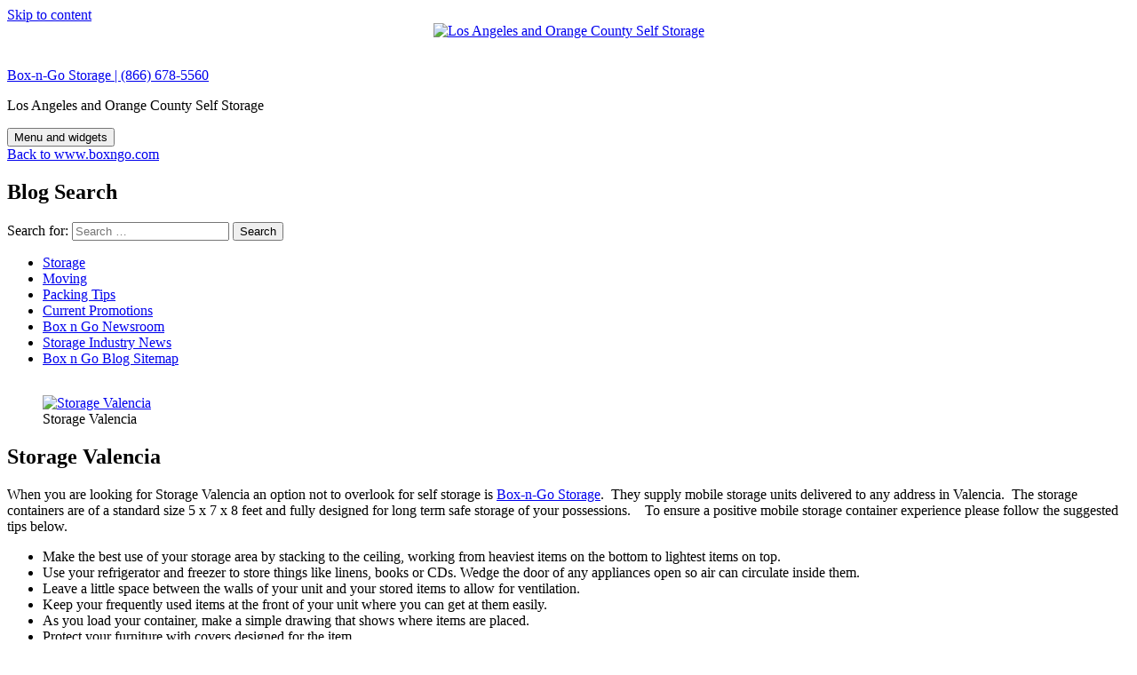

--- FILE ---
content_type: text/html; charset=UTF-8
request_url: https://blog.boxngo.com/storage-valencia-2/
body_size: 10653
content:
<!DOCTYPE html>
<html lang="en-US" class="no-js">
<head>
	<meta charset="UTF-8">
	<meta name="viewport" content="width=device-width">
	<link rel="profile" href="http://gmpg.org/xfn/11">
	<link rel="pingback" href="https://blog.boxngo.com/xmlrpc.php">
	<!--[if lt IE 9]>
	<script src="https://blogboxngo.wpenginepowered.com/wp-content/themes/twentyfifteen/js/html5.js"></script>
	<![endif]-->
	<script>(function(){document.documentElement.className='js'})();</script>
	<script>(function(html){html.className = html.className.replace(/\bno-js\b/,'js')})(document.documentElement);</script>
<meta name='robots' content='index, follow, max-image-preview:large, max-snippet:-1, max-video-preview:-1' />
	<style>img:is([sizes="auto" i], [sizes^="auto," i]) { contain-intrinsic-size: 3000px 1500px }</style>
	
	<!-- This site is optimized with the Yoast SEO plugin v24.0 - https://yoast.com/wordpress/plugins/seo/ -->
	<title>Make the Most of Units for Storage Valencia | With Box-n-Go Storage</title>
	<meta name="description" content="When you are looking for Storage Valencia an option not to overlook for self storage is Box-n-Go Storage. They supply mobile storage units" />
	<link rel="canonical" href="https://blog.boxngo.com/storage-valencia-2/" />
	<meta property="og:locale" content="en_US" />
	<meta property="og:type" content="article" />
	<meta property="og:title" content="Make the Most of Units for Storage Valencia | With Box-n-Go Storage" />
	<meta property="og:description" content="When you are looking for Storage Valencia an option not to overlook for self storage is Box-n-Go Storage. They supply mobile storage units" />
	<meta property="og:url" content="https://blog.boxngo.com/storage-valencia-2/" />
	<meta property="og:site_name" content="Box-n-Go Storage | (866) 678-5560" />
	<meta property="article:publisher" content="https://www.facebook.com/BoxnGo.SelfStorage" />
	<meta property="article:published_time" content="2012-08-20T22:10:38+00:00" />
	<meta property="article:modified_time" content="2017-06-15T18:56:31+00:00" />
	<meta property="og:image" content="https://3j0pzy4d4zhy2eq216355sxa-wpengine.netdna-ssl.com2012/08/Make-the-Most-of-Units-for-Storage-in-Valencia.jpg" />
	<meta property="og:image:width" content="224" />
	<meta property="og:image:height" content="240" />
	<meta property="og:image:type" content="image/jpeg" />
	<meta name="author" content="Nina Lewis" />
	<meta name="twitter:card" content="summary_large_image" />
	<meta name="twitter:creator" content="@boxngo_storage" />
	<meta name="twitter:site" content="@boxngo_storage" />
	<meta name="twitter:label1" content="Written by" />
	<meta name="twitter:data1" content="Nina Lewis" />
	<meta name="twitter:label2" content="Est. reading time" />
	<meta name="twitter:data2" content="2 minutes" />
	<script type="application/ld+json" class="yoast-schema-graph">{"@context":"https://schema.org","@graph":[{"@type":"WebPage","@id":"https://blog.boxngo.com/storage-valencia-2/","url":"https://blog.boxngo.com/storage-valencia-2/","name":"Make the Most of Units for Storage Valencia | With Box-n-Go Storage","isPartOf":{"@id":"https://blog.boxngo.com/#website"},"primaryImageOfPage":{"@id":"https://blog.boxngo.com/storage-valencia-2/#primaryimage"},"image":{"@id":"https://blog.boxngo.com/storage-valencia-2/#primaryimage"},"thumbnailUrl":"https://3j0pzy4d4zhy2eq216355sxa-wpengine.netdna-ssl.com2012/08/Make-the-Most-of-Units-for-Storage-in-Valencia.jpg","datePublished":"2012-08-20T22:10:38+00:00","dateModified":"2017-06-15T18:56:31+00:00","author":{"@id":"https://blog.boxngo.com/#/schema/person/90135073786ecb2c411ded9a77c571e3"},"description":"When you are looking for Storage Valencia an option not to overlook for self storage is Box-n-Go Storage. They supply mobile storage units","breadcrumb":{"@id":"https://blog.boxngo.com/storage-valencia-2/#breadcrumb"},"inLanguage":"en-US","potentialAction":[{"@type":"ReadAction","target":["https://blog.boxngo.com/storage-valencia-2/"]}]},{"@type":"ImageObject","inLanguage":"en-US","@id":"https://blog.boxngo.com/storage-valencia-2/#primaryimage","url":"https://3j0pzy4d4zhy2eq216355sxa-wpengine.netdna-ssl.com2012/08/Make-the-Most-of-Units-for-Storage-in-Valencia.jpg","contentUrl":"https://3j0pzy4d4zhy2eq216355sxa-wpengine.netdna-ssl.com2012/08/Make-the-Most-of-Units-for-Storage-in-Valencia.jpg","width":"224","height":"240","caption":"Storage in Valencia"},{"@type":"BreadcrumbList","@id":"https://blog.boxngo.com/storage-valencia-2/#breadcrumb","itemListElement":[{"@type":"ListItem","position":1,"name":"Home","item":"https://blog.boxngo.com/"},{"@type":"ListItem","position":2,"name":"Make the Most of Units for Storage Valencia"}]},{"@type":"WebSite","@id":"https://blog.boxngo.com/#website","url":"https://blog.boxngo.com/","name":"Box-n-Go Storage | (866) 678-5560","description":"Los Angeles and Orange County Self Storage","potentialAction":[{"@type":"SearchAction","target":{"@type":"EntryPoint","urlTemplate":"https://blog.boxngo.com/?s={search_term_string}"},"query-input":{"@type":"PropertyValueSpecification","valueRequired":true,"valueName":"search_term_string"}}],"inLanguage":"en-US"},{"@type":"Person","@id":"https://blog.boxngo.com/#/schema/person/90135073786ecb2c411ded9a77c571e3","name":"Nina Lewis","image":{"@type":"ImageObject","inLanguage":"en-US","@id":"https://blog.boxngo.com/#/schema/person/image/","url":"https://secure.gravatar.com/avatar/ac905450b1046e1db5f81bd6bf2aea533b170e8a1e90bad53092e02dd8e3d03f?s=96&d=blank&r=g","contentUrl":"https://secure.gravatar.com/avatar/ac905450b1046e1db5f81bd6bf2aea533b170e8a1e90bad53092e02dd8e3d03f?s=96&d=blank&r=g","caption":"Nina Lewis"},"sameAs":["http://www.ninaonlinelv.com"],"url":"https://blog.boxngo.com/author/ninalewis/"}]}</script>
	<!-- / Yoast SEO plugin. -->


<link rel="alternate" type="application/rss+xml" title="Box-n-Go Storage | (866) 678-5560 &raquo; Feed" href="https://blog.boxngo.com/feed/" />
<link rel="alternate" type="application/rss+xml" title="Box-n-Go Storage | (866) 678-5560 &raquo; Comments Feed" href="https://blog.boxngo.com/comments/feed/" />
<link rel="alternate" type="application/rss+xml" title="Box-n-Go Storage | (866) 678-5560 &raquo; Make the Most of Units for Storage Valencia Comments Feed" href="https://blog.boxngo.com/storage-valencia-2/feed/" />
<script>
window._wpemojiSettings = {"baseUrl":"https:\/\/s.w.org\/images\/core\/emoji\/16.0.1\/72x72\/","ext":".png","svgUrl":"https:\/\/s.w.org\/images\/core\/emoji\/16.0.1\/svg\/","svgExt":".svg","source":{"concatemoji":"https:\/\/blog.boxngo.com\/wp-includes\/js\/wp-emoji-release.min.js?ver=6.8.3"}};
/*! This file is auto-generated */
!function(s,n){var o,i,e;function c(e){try{var t={supportTests:e,timestamp:(new Date).valueOf()};sessionStorage.setItem(o,JSON.stringify(t))}catch(e){}}function p(e,t,n){e.clearRect(0,0,e.canvas.width,e.canvas.height),e.fillText(t,0,0);var t=new Uint32Array(e.getImageData(0,0,e.canvas.width,e.canvas.height).data),a=(e.clearRect(0,0,e.canvas.width,e.canvas.height),e.fillText(n,0,0),new Uint32Array(e.getImageData(0,0,e.canvas.width,e.canvas.height).data));return t.every(function(e,t){return e===a[t]})}function u(e,t){e.clearRect(0,0,e.canvas.width,e.canvas.height),e.fillText(t,0,0);for(var n=e.getImageData(16,16,1,1),a=0;a<n.data.length;a++)if(0!==n.data[a])return!1;return!0}function f(e,t,n,a){switch(t){case"flag":return n(e,"\ud83c\udff3\ufe0f\u200d\u26a7\ufe0f","\ud83c\udff3\ufe0f\u200b\u26a7\ufe0f")?!1:!n(e,"\ud83c\udde8\ud83c\uddf6","\ud83c\udde8\u200b\ud83c\uddf6")&&!n(e,"\ud83c\udff4\udb40\udc67\udb40\udc62\udb40\udc65\udb40\udc6e\udb40\udc67\udb40\udc7f","\ud83c\udff4\u200b\udb40\udc67\u200b\udb40\udc62\u200b\udb40\udc65\u200b\udb40\udc6e\u200b\udb40\udc67\u200b\udb40\udc7f");case"emoji":return!a(e,"\ud83e\udedf")}return!1}function g(e,t,n,a){var r="undefined"!=typeof WorkerGlobalScope&&self instanceof WorkerGlobalScope?new OffscreenCanvas(300,150):s.createElement("canvas"),o=r.getContext("2d",{willReadFrequently:!0}),i=(o.textBaseline="top",o.font="600 32px Arial",{});return e.forEach(function(e){i[e]=t(o,e,n,a)}),i}function t(e){var t=s.createElement("script");t.src=e,t.defer=!0,s.head.appendChild(t)}"undefined"!=typeof Promise&&(o="wpEmojiSettingsSupports",i=["flag","emoji"],n.supports={everything:!0,everythingExceptFlag:!0},e=new Promise(function(e){s.addEventListener("DOMContentLoaded",e,{once:!0})}),new Promise(function(t){var n=function(){try{var e=JSON.parse(sessionStorage.getItem(o));if("object"==typeof e&&"number"==typeof e.timestamp&&(new Date).valueOf()<e.timestamp+604800&&"object"==typeof e.supportTests)return e.supportTests}catch(e){}return null}();if(!n){if("undefined"!=typeof Worker&&"undefined"!=typeof OffscreenCanvas&&"undefined"!=typeof URL&&URL.createObjectURL&&"undefined"!=typeof Blob)try{var e="postMessage("+g.toString()+"("+[JSON.stringify(i),f.toString(),p.toString(),u.toString()].join(",")+"));",a=new Blob([e],{type:"text/javascript"}),r=new Worker(URL.createObjectURL(a),{name:"wpTestEmojiSupports"});return void(r.onmessage=function(e){c(n=e.data),r.terminate(),t(n)})}catch(e){}c(n=g(i,f,p,u))}t(n)}).then(function(e){for(var t in e)n.supports[t]=e[t],n.supports.everything=n.supports.everything&&n.supports[t],"flag"!==t&&(n.supports.everythingExceptFlag=n.supports.everythingExceptFlag&&n.supports[t]);n.supports.everythingExceptFlag=n.supports.everythingExceptFlag&&!n.supports.flag,n.DOMReady=!1,n.readyCallback=function(){n.DOMReady=!0}}).then(function(){return e}).then(function(){var e;n.supports.everything||(n.readyCallback(),(e=n.source||{}).concatemoji?t(e.concatemoji):e.wpemoji&&e.twemoji&&(t(e.twemoji),t(e.wpemoji)))}))}((window,document),window._wpemojiSettings);
</script>
<style id='wp-emoji-styles-inline-css'>

	img.wp-smiley, img.emoji {
		display: inline !important;
		border: none !important;
		box-shadow: none !important;
		height: 1em !important;
		width: 1em !important;
		margin: 0 0.07em !important;
		vertical-align: -0.1em !important;
		background: none !important;
		padding: 0 !important;
	}
</style>
<link rel='stylesheet' id='wp-block-library-css' href='https://blogboxngo.wpenginepowered.com/wp-includes/css/dist/block-library/style.min.css?ver=6.8.3' media='all' />
<style id='wp-block-library-theme-inline-css'>
.wp-block-audio :where(figcaption){color:#555;font-size:13px;text-align:center}.is-dark-theme .wp-block-audio :where(figcaption){color:#ffffffa6}.wp-block-audio{margin:0 0 1em}.wp-block-code{border:1px solid #ccc;border-radius:4px;font-family:Menlo,Consolas,monaco,monospace;padding:.8em 1em}.wp-block-embed :where(figcaption){color:#555;font-size:13px;text-align:center}.is-dark-theme .wp-block-embed :where(figcaption){color:#ffffffa6}.wp-block-embed{margin:0 0 1em}.blocks-gallery-caption{color:#555;font-size:13px;text-align:center}.is-dark-theme .blocks-gallery-caption{color:#ffffffa6}:root :where(.wp-block-image figcaption){color:#555;font-size:13px;text-align:center}.is-dark-theme :root :where(.wp-block-image figcaption){color:#ffffffa6}.wp-block-image{margin:0 0 1em}.wp-block-pullquote{border-bottom:4px solid;border-top:4px solid;color:currentColor;margin-bottom:1.75em}.wp-block-pullquote cite,.wp-block-pullquote footer,.wp-block-pullquote__citation{color:currentColor;font-size:.8125em;font-style:normal;text-transform:uppercase}.wp-block-quote{border-left:.25em solid;margin:0 0 1.75em;padding-left:1em}.wp-block-quote cite,.wp-block-quote footer{color:currentColor;font-size:.8125em;font-style:normal;position:relative}.wp-block-quote:where(.has-text-align-right){border-left:none;border-right:.25em solid;padding-left:0;padding-right:1em}.wp-block-quote:where(.has-text-align-center){border:none;padding-left:0}.wp-block-quote.is-large,.wp-block-quote.is-style-large,.wp-block-quote:where(.is-style-plain){border:none}.wp-block-search .wp-block-search__label{font-weight:700}.wp-block-search__button{border:1px solid #ccc;padding:.375em .625em}:where(.wp-block-group.has-background){padding:1.25em 2.375em}.wp-block-separator.has-css-opacity{opacity:.4}.wp-block-separator{border:none;border-bottom:2px solid;margin-left:auto;margin-right:auto}.wp-block-separator.has-alpha-channel-opacity{opacity:1}.wp-block-separator:not(.is-style-wide):not(.is-style-dots){width:100px}.wp-block-separator.has-background:not(.is-style-dots){border-bottom:none;height:1px}.wp-block-separator.has-background:not(.is-style-wide):not(.is-style-dots){height:2px}.wp-block-table{margin:0 0 1em}.wp-block-table td,.wp-block-table th{word-break:normal}.wp-block-table :where(figcaption){color:#555;font-size:13px;text-align:center}.is-dark-theme .wp-block-table :where(figcaption){color:#ffffffa6}.wp-block-video :where(figcaption){color:#555;font-size:13px;text-align:center}.is-dark-theme .wp-block-video :where(figcaption){color:#ffffffa6}.wp-block-video{margin:0 0 1em}:root :where(.wp-block-template-part.has-background){margin-bottom:0;margin-top:0;padding:1.25em 2.375em}
</style>
<style id='classic-theme-styles-inline-css'>
/*! This file is auto-generated */
.wp-block-button__link{color:#fff;background-color:#32373c;border-radius:9999px;box-shadow:none;text-decoration:none;padding:calc(.667em + 2px) calc(1.333em + 2px);font-size:1.125em}.wp-block-file__button{background:#32373c;color:#fff;text-decoration:none}
</style>
<style id='global-styles-inline-css'>
:root{--wp--preset--aspect-ratio--square: 1;--wp--preset--aspect-ratio--4-3: 4/3;--wp--preset--aspect-ratio--3-4: 3/4;--wp--preset--aspect-ratio--3-2: 3/2;--wp--preset--aspect-ratio--2-3: 2/3;--wp--preset--aspect-ratio--16-9: 16/9;--wp--preset--aspect-ratio--9-16: 9/16;--wp--preset--color--black: #000000;--wp--preset--color--cyan-bluish-gray: #abb8c3;--wp--preset--color--white: #fff;--wp--preset--color--pale-pink: #f78da7;--wp--preset--color--vivid-red: #cf2e2e;--wp--preset--color--luminous-vivid-orange: #ff6900;--wp--preset--color--luminous-vivid-amber: #fcb900;--wp--preset--color--light-green-cyan: #7bdcb5;--wp--preset--color--vivid-green-cyan: #00d084;--wp--preset--color--pale-cyan-blue: #8ed1fc;--wp--preset--color--vivid-cyan-blue: #0693e3;--wp--preset--color--vivid-purple: #9b51e0;--wp--preset--color--dark-gray: #111;--wp--preset--color--light-gray: #f1f1f1;--wp--preset--color--yellow: #f4ca16;--wp--preset--color--dark-brown: #352712;--wp--preset--color--medium-pink: #e53b51;--wp--preset--color--light-pink: #ffe5d1;--wp--preset--color--dark-purple: #2e2256;--wp--preset--color--purple: #674970;--wp--preset--color--blue-gray: #22313f;--wp--preset--color--bright-blue: #55c3dc;--wp--preset--color--light-blue: #e9f2f9;--wp--preset--gradient--vivid-cyan-blue-to-vivid-purple: linear-gradient(135deg,rgba(6,147,227,1) 0%,rgb(155,81,224) 100%);--wp--preset--gradient--light-green-cyan-to-vivid-green-cyan: linear-gradient(135deg,rgb(122,220,180) 0%,rgb(0,208,130) 100%);--wp--preset--gradient--luminous-vivid-amber-to-luminous-vivid-orange: linear-gradient(135deg,rgba(252,185,0,1) 0%,rgba(255,105,0,1) 100%);--wp--preset--gradient--luminous-vivid-orange-to-vivid-red: linear-gradient(135deg,rgba(255,105,0,1) 0%,rgb(207,46,46) 100%);--wp--preset--gradient--very-light-gray-to-cyan-bluish-gray: linear-gradient(135deg,rgb(238,238,238) 0%,rgb(169,184,195) 100%);--wp--preset--gradient--cool-to-warm-spectrum: linear-gradient(135deg,rgb(74,234,220) 0%,rgb(151,120,209) 20%,rgb(207,42,186) 40%,rgb(238,44,130) 60%,rgb(251,105,98) 80%,rgb(254,248,76) 100%);--wp--preset--gradient--blush-light-purple: linear-gradient(135deg,rgb(255,206,236) 0%,rgb(152,150,240) 100%);--wp--preset--gradient--blush-bordeaux: linear-gradient(135deg,rgb(254,205,165) 0%,rgb(254,45,45) 50%,rgb(107,0,62) 100%);--wp--preset--gradient--luminous-dusk: linear-gradient(135deg,rgb(255,203,112) 0%,rgb(199,81,192) 50%,rgb(65,88,208) 100%);--wp--preset--gradient--pale-ocean: linear-gradient(135deg,rgb(255,245,203) 0%,rgb(182,227,212) 50%,rgb(51,167,181) 100%);--wp--preset--gradient--electric-grass: linear-gradient(135deg,rgb(202,248,128) 0%,rgb(113,206,126) 100%);--wp--preset--gradient--midnight: linear-gradient(135deg,rgb(2,3,129) 0%,rgb(40,116,252) 100%);--wp--preset--gradient--dark-gray-gradient-gradient: linear-gradient(90deg, rgba(17,17,17,1) 0%, rgba(42,42,42,1) 100%);--wp--preset--gradient--light-gray-gradient: linear-gradient(90deg, rgba(241,241,241,1) 0%, rgba(215,215,215,1) 100%);--wp--preset--gradient--white-gradient: linear-gradient(90deg, rgba(255,255,255,1) 0%, rgba(230,230,230,1) 100%);--wp--preset--gradient--yellow-gradient: linear-gradient(90deg, rgba(244,202,22,1) 0%, rgba(205,168,10,1) 100%);--wp--preset--gradient--dark-brown-gradient: linear-gradient(90deg, rgba(53,39,18,1) 0%, rgba(91,67,31,1) 100%);--wp--preset--gradient--medium-pink-gradient: linear-gradient(90deg, rgba(229,59,81,1) 0%, rgba(209,28,51,1) 100%);--wp--preset--gradient--light-pink-gradient: linear-gradient(90deg, rgba(255,229,209,1) 0%, rgba(255,200,158,1) 100%);--wp--preset--gradient--dark-purple-gradient: linear-gradient(90deg, rgba(46,34,86,1) 0%, rgba(66,48,123,1) 100%);--wp--preset--gradient--purple-gradient: linear-gradient(90deg, rgba(103,73,112,1) 0%, rgba(131,93,143,1) 100%);--wp--preset--gradient--blue-gray-gradient: linear-gradient(90deg, rgba(34,49,63,1) 0%, rgba(52,75,96,1) 100%);--wp--preset--gradient--bright-blue-gradient: linear-gradient(90deg, rgba(85,195,220,1) 0%, rgba(43,180,211,1) 100%);--wp--preset--gradient--light-blue-gradient: linear-gradient(90deg, rgba(233,242,249,1) 0%, rgba(193,218,238,1) 100%);--wp--preset--font-size--small: 13px;--wp--preset--font-size--medium: 20px;--wp--preset--font-size--large: 36px;--wp--preset--font-size--x-large: 42px;--wp--preset--spacing--20: 0.44rem;--wp--preset--spacing--30: 0.67rem;--wp--preset--spacing--40: 1rem;--wp--preset--spacing--50: 1.5rem;--wp--preset--spacing--60: 2.25rem;--wp--preset--spacing--70: 3.38rem;--wp--preset--spacing--80: 5.06rem;--wp--preset--shadow--natural: 6px 6px 9px rgba(0, 0, 0, 0.2);--wp--preset--shadow--deep: 12px 12px 50px rgba(0, 0, 0, 0.4);--wp--preset--shadow--sharp: 6px 6px 0px rgba(0, 0, 0, 0.2);--wp--preset--shadow--outlined: 6px 6px 0px -3px rgba(255, 255, 255, 1), 6px 6px rgba(0, 0, 0, 1);--wp--preset--shadow--crisp: 6px 6px 0px rgba(0, 0, 0, 1);}:where(.is-layout-flex){gap: 0.5em;}:where(.is-layout-grid){gap: 0.5em;}body .is-layout-flex{display: flex;}.is-layout-flex{flex-wrap: wrap;align-items: center;}.is-layout-flex > :is(*, div){margin: 0;}body .is-layout-grid{display: grid;}.is-layout-grid > :is(*, div){margin: 0;}:where(.wp-block-columns.is-layout-flex){gap: 2em;}:where(.wp-block-columns.is-layout-grid){gap: 2em;}:where(.wp-block-post-template.is-layout-flex){gap: 1.25em;}:where(.wp-block-post-template.is-layout-grid){gap: 1.25em;}.has-black-color{color: var(--wp--preset--color--black) !important;}.has-cyan-bluish-gray-color{color: var(--wp--preset--color--cyan-bluish-gray) !important;}.has-white-color{color: var(--wp--preset--color--white) !important;}.has-pale-pink-color{color: var(--wp--preset--color--pale-pink) !important;}.has-vivid-red-color{color: var(--wp--preset--color--vivid-red) !important;}.has-luminous-vivid-orange-color{color: var(--wp--preset--color--luminous-vivid-orange) !important;}.has-luminous-vivid-amber-color{color: var(--wp--preset--color--luminous-vivid-amber) !important;}.has-light-green-cyan-color{color: var(--wp--preset--color--light-green-cyan) !important;}.has-vivid-green-cyan-color{color: var(--wp--preset--color--vivid-green-cyan) !important;}.has-pale-cyan-blue-color{color: var(--wp--preset--color--pale-cyan-blue) !important;}.has-vivid-cyan-blue-color{color: var(--wp--preset--color--vivid-cyan-blue) !important;}.has-vivid-purple-color{color: var(--wp--preset--color--vivid-purple) !important;}.has-black-background-color{background-color: var(--wp--preset--color--black) !important;}.has-cyan-bluish-gray-background-color{background-color: var(--wp--preset--color--cyan-bluish-gray) !important;}.has-white-background-color{background-color: var(--wp--preset--color--white) !important;}.has-pale-pink-background-color{background-color: var(--wp--preset--color--pale-pink) !important;}.has-vivid-red-background-color{background-color: var(--wp--preset--color--vivid-red) !important;}.has-luminous-vivid-orange-background-color{background-color: var(--wp--preset--color--luminous-vivid-orange) !important;}.has-luminous-vivid-amber-background-color{background-color: var(--wp--preset--color--luminous-vivid-amber) !important;}.has-light-green-cyan-background-color{background-color: var(--wp--preset--color--light-green-cyan) !important;}.has-vivid-green-cyan-background-color{background-color: var(--wp--preset--color--vivid-green-cyan) !important;}.has-pale-cyan-blue-background-color{background-color: var(--wp--preset--color--pale-cyan-blue) !important;}.has-vivid-cyan-blue-background-color{background-color: var(--wp--preset--color--vivid-cyan-blue) !important;}.has-vivid-purple-background-color{background-color: var(--wp--preset--color--vivid-purple) !important;}.has-black-border-color{border-color: var(--wp--preset--color--black) !important;}.has-cyan-bluish-gray-border-color{border-color: var(--wp--preset--color--cyan-bluish-gray) !important;}.has-white-border-color{border-color: var(--wp--preset--color--white) !important;}.has-pale-pink-border-color{border-color: var(--wp--preset--color--pale-pink) !important;}.has-vivid-red-border-color{border-color: var(--wp--preset--color--vivid-red) !important;}.has-luminous-vivid-orange-border-color{border-color: var(--wp--preset--color--luminous-vivid-orange) !important;}.has-luminous-vivid-amber-border-color{border-color: var(--wp--preset--color--luminous-vivid-amber) !important;}.has-light-green-cyan-border-color{border-color: var(--wp--preset--color--light-green-cyan) !important;}.has-vivid-green-cyan-border-color{border-color: var(--wp--preset--color--vivid-green-cyan) !important;}.has-pale-cyan-blue-border-color{border-color: var(--wp--preset--color--pale-cyan-blue) !important;}.has-vivid-cyan-blue-border-color{border-color: var(--wp--preset--color--vivid-cyan-blue) !important;}.has-vivid-purple-border-color{border-color: var(--wp--preset--color--vivid-purple) !important;}.has-vivid-cyan-blue-to-vivid-purple-gradient-background{background: var(--wp--preset--gradient--vivid-cyan-blue-to-vivid-purple) !important;}.has-light-green-cyan-to-vivid-green-cyan-gradient-background{background: var(--wp--preset--gradient--light-green-cyan-to-vivid-green-cyan) !important;}.has-luminous-vivid-amber-to-luminous-vivid-orange-gradient-background{background: var(--wp--preset--gradient--luminous-vivid-amber-to-luminous-vivid-orange) !important;}.has-luminous-vivid-orange-to-vivid-red-gradient-background{background: var(--wp--preset--gradient--luminous-vivid-orange-to-vivid-red) !important;}.has-very-light-gray-to-cyan-bluish-gray-gradient-background{background: var(--wp--preset--gradient--very-light-gray-to-cyan-bluish-gray) !important;}.has-cool-to-warm-spectrum-gradient-background{background: var(--wp--preset--gradient--cool-to-warm-spectrum) !important;}.has-blush-light-purple-gradient-background{background: var(--wp--preset--gradient--blush-light-purple) !important;}.has-blush-bordeaux-gradient-background{background: var(--wp--preset--gradient--blush-bordeaux) !important;}.has-luminous-dusk-gradient-background{background: var(--wp--preset--gradient--luminous-dusk) !important;}.has-pale-ocean-gradient-background{background: var(--wp--preset--gradient--pale-ocean) !important;}.has-electric-grass-gradient-background{background: var(--wp--preset--gradient--electric-grass) !important;}.has-midnight-gradient-background{background: var(--wp--preset--gradient--midnight) !important;}.has-small-font-size{font-size: var(--wp--preset--font-size--small) !important;}.has-medium-font-size{font-size: var(--wp--preset--font-size--medium) !important;}.has-large-font-size{font-size: var(--wp--preset--font-size--large) !important;}.has-x-large-font-size{font-size: var(--wp--preset--font-size--x-large) !important;}
:where(.wp-block-post-template.is-layout-flex){gap: 1.25em;}:where(.wp-block-post-template.is-layout-grid){gap: 1.25em;}
:where(.wp-block-columns.is-layout-flex){gap: 2em;}:where(.wp-block-columns.is-layout-grid){gap: 2em;}
:root :where(.wp-block-pullquote){font-size: 1.5em;line-height: 1.6;}
</style>
<link rel='stylesheet' id='st-widget-css' href='https://blogboxngo.wpenginepowered.com/wp-content/plugins/share-this/css/style.css?ver=6.8.3' media='all' />
<link rel='stylesheet' id='parent-style-css' href='https://blogboxngo.wpenginepowered.com/wp-content/themes/twentyfifteen/style.css?ver=6.8.3' media='all' />
<link rel='stylesheet' id='child-style-css' href='https://blogboxngo.wpenginepowered.com/wp-content/themes/newblog/style.css?ver=6.8.3' media='all' />
<link rel='stylesheet' id='twentyfifteen-fonts-css' href='https://blogboxngo.wpenginepowered.com/wp-content/themes/twentyfifteen/assets/fonts/noto-sans-plus-noto-serif-plus-inconsolata.css?ver=20230328' media='all' />
<link rel='stylesheet' id='genericons-css' href='https://blogboxngo.wpenginepowered.com/wp-content/themes/twentyfifteen/genericons/genericons.css?ver=20201026' media='all' />
<link rel='stylesheet' id='twentyfifteen-style-css' href='https://blogboxngo.wpenginepowered.com/wp-content/themes/newblog/style.css?ver=20241112' media='all' />
<link rel='stylesheet' id='twentyfifteen-block-style-css' href='https://blogboxngo.wpenginepowered.com/wp-content/themes/twentyfifteen/css/blocks.css?ver=20240715' media='all' />
<script src="https://blogboxngo.wpenginepowered.com/wp-includes/js/jquery/jquery.min.js?ver=3.7.1" id="jquery-core-js"></script>
<script src="https://blogboxngo.wpenginepowered.com/wp-includes/js/jquery/jquery-migrate.min.js?ver=3.4.1" id="jquery-migrate-js"></script>
<script id="twentyfifteen-script-js-extra">
var screenReaderText = {"expand":"<span class=\"screen-reader-text\">expand child menu<\/span>","collapse":"<span class=\"screen-reader-text\">collapse child menu<\/span>"};
</script>
<script src="https://blogboxngo.wpenginepowered.com/wp-content/themes/twentyfifteen/js/functions.js?ver=20221101" id="twentyfifteen-script-js" defer data-wp-strategy="defer"></script>
<link rel="https://api.w.org/" href="https://blog.boxngo.com/wp-json/" /><link rel="alternate" title="JSON" type="application/json" href="https://blog.boxngo.com/wp-json/wp/v2/posts/1938" /><link rel="EditURI" type="application/rsd+xml" title="RSD" href="https://blog.boxngo.com/xmlrpc.php?rsd" />
<link rel='shortlink' href='https://blog.boxngo.com/?p=1938' />
<link rel="alternate" title="oEmbed (JSON)" type="application/json+oembed" href="https://blog.boxngo.com/wp-json/oembed/1.0/embed?url=https%3A%2F%2Fblog.boxngo.com%2Fstorage-valencia-2%2F" />
<link rel="alternate" title="oEmbed (XML)" type="text/xml+oembed" href="https://blog.boxngo.com/wp-json/oembed/1.0/embed?url=https%3A%2F%2Fblog.boxngo.com%2Fstorage-valencia-2%2F&#038;format=xml" />
<script charset="utf-8" type="text/javascript">var switchTo5x=false;</script>
<script charset="utf-8" type="text/javascript" id="st_insights_js" src="https://ws.sharethis.com/button/buttons.js?publisher=15d18e45-6613-40ef-9c97-2a7d916a1613&amp;product=sharethis-wordpress"></script>
<script charset="utf-8" type="text/javascript">stLight.options({"publisher":"15d18e45-6613-40ef-9c97-2a7d916a1613","doNotCopy":false,"hashAddressBar":true,"doNotHash":false});var st_type="wordpress4.7.5";</script>
	<style type='text/css'>
	.no-break{
		text-align: center;
		margin-top: 32px;
	}
	.st_email_large, .st_facebook_large, .st_twitter_large, .st_sharethis_large, .st_fblike_large, .st_plusone_large{
		/*margin-right: 32px;*/
	}
	</style>
</head>

<body class="wp-singular post-template-default single single-post postid-1938 single-format-standard wp-embed-responsive wp-theme-twentyfifteen wp-child-theme-newblog">
<div id="page" class="hfeed site">
	<a class="skip-link screen-reader-text" href="#content">Skip to content</a>

	<div id="sidebar" class="sidebar">
		<header id="masthead" class="site-header" role="banner">
			<div class="site-branding">
				<div align="center" style="margin-bottom: 32px;">
					<a href="/" title="Los Angeles and Orange County Self Storage">
						<img src="https://blogboxngo.wpenginepowered.com/wp-content/themes/newblog/images/logo.gif?" alt="Los Angeles and Orange County Self Storage"> 
					</a>
				</div>
										<p class="site-title"><a href="https://blog.boxngo.com/" rel="home">Box-n-Go Storage | (866) 678-5560</a></p>
											<p class="site-description">Los Angeles and Orange County Self Storage</p>
									<button class="secondary-toggle">Menu and widgets</button>
			</div><!-- .site-branding -->
		</header><!-- .site-header -->

			<div id="secondary" class="secondary">

					<div id="widget-area" class="widget-area" role="complementary">
				<aside id="text-6" class="widget widget_text">			<div class="textwidget"><a href="https://www.boxngo.com/" target="_blank">Back to www.boxngo.com</a></div>
		</aside><aside id="search-8" class="widget widget_search"><h2 class="widget-title">Blog Search</h2><form role="search" method="get" class="search-form" action="https://blog.boxngo.com/">
				<label>
					<span class="screen-reader-text">Search for:</span>
					<input type="search" class="search-field" placeholder="Search &hellip;" value="" name="s" />
				</label>
				<input type="submit" class="search-submit screen-reader-text" value="Search" />
			</form></aside>			</div><!-- .widget-area -->
			
					<nav id="site-navigation" class="main-navigation" role="navigation">
				<div class="menu-my-menu-container"><ul id="menu-my-menu" class="nav-menu"><li id="menu-item-53" class="menu-item menu-item-type-taxonomy menu-item-object-category current-post-ancestor current-menu-parent current-post-parent menu-item-53"><a href="https://blog.boxngo.com/storage-solutions/">Storage</a></li>
<li id="menu-item-54" class="menu-item menu-item-type-taxonomy menu-item-object-category menu-item-54"><a href="https://blog.boxngo.com/moving-solutions/">Moving</a></li>
<li id="menu-item-55" class="menu-item menu-item-type-taxonomy menu-item-object-category menu-item-55"><a href="https://blog.boxngo.com/packing-tips/">Packing Tips</a></li>
<li id="menu-item-3485" class="menu-item menu-item-type-taxonomy menu-item-object-category menu-item-3485"><a href="https://blog.boxngo.com/current-promotions/">Current Promotions</a></li>
<li id="menu-item-3486" class="menu-item menu-item-type-taxonomy menu-item-object-category menu-item-3486"><a href="https://blog.boxngo.com/boxngo-newsroom/">Box n Go Newsroom</a></li>
<li id="menu-item-3487" class="menu-item menu-item-type-taxonomy menu-item-object-category menu-item-3487"><a href="https://blog.boxngo.com/storage-industry-news/">Storage Industry News</a></li>
<li id="menu-item-4204" class="menu-item menu-item-type-post_type menu-item-object-page menu-item-4204"><a href="https://blog.boxngo.com/sitemap/">Box n Go Blog Sitemap</a></li>
</ul></div>			</nav><!-- .main-navigation -->
		
		
	</div><!-- .secondary -->

	</div><!-- .sidebar -->

	<div id="content" class="site-content">

	<div id="primary" class="content-area">
		<main id="main" class="site-main">

		
<article id="post-1938" class="post-1938 post type-post status-publish format-standard hentry category-storage-solutions">
	
	<header class="entry-header">
			</header><!-- .entry-header -->

	<div class="entry-content">
		<p class="no-break"><span class='st_email_hcount' st_title='Make the Most of Units for Storage Valencia' st_url='https://blog.boxngo.com/storage-valencia-2/'></span><span class='st_facebook_hcount' st_title='Make the Most of Units for Storage Valencia' st_url='https://blog.boxngo.com/storage-valencia-2/'></span><span st_via='boxngo_storage' st_username='boxngo_storage' class='st_twitter_hcount' st_title='Make the Most of Units for Storage Valencia' st_url='https://blog.boxngo.com/storage-valencia-2/'></span><span class='st_sharethis_hcount' st_title='Make the Most of Units for Storage Valencia' st_url='https://blog.boxngo.com/storage-valencia-2/'></span><span class='st_fblike_hcount' st_title='Make the Most of Units for Storage Valencia' st_url='https://blog.boxngo.com/storage-valencia-2/'></span><span class='st_plusone_hcount' st_title='Make the Most of Units for Storage Valencia' st_url='https://blog.boxngo.com/storage-valencia-2/'></span></p><figure id="attachment_1915" aria-describedby="caption-attachment-1915" style="width: 180px" class="wp-caption alignleft"><a href="https://blogboxngo.wpenginepowered.com/wp-content/uploads/2012/08/Make-the-Most-of-Units-for-Storage-in-Valencia.jpg"><img decoding="async" class="wp-image-1915" title="Storage in Valencia" src="https://blogboxngo.wpenginepowered.com/wp-content/uploads/2012/08/Make-the-Most-of-Units-for-Storage-in-Valencia.jpg" alt="Storage Valencia" width="180" height="184" /></a><figcaption id="caption-attachment-1915" class="wp-caption-text">Storage Valencia</figcaption></figure>
<h1>Storage Valencia</h1>
<p>When you are looking for Storage Valencia an option not to overlook for self storage is <a title="Box n Go Storage Solutions" href="https://www.boxngo.com" target="_blank" rel="noopener noreferrer">Box-n-Go Storage</a>.  They supply mobile storage units delivered to any address in Valencia.  The storage containers are of a standard size 5 x 7 x 8 feet and fully designed for long term safe storage of your possessions.    To ensure a positive mobile storage container experience please follow the suggested tips below.</p>
<ul>
<li>Make the best use of your storage area by stacking to the ceiling, working from heaviest items on the bottom to lightest items on top.</li>
<li>Use your refrigerator and freezer to store things like linens, books or CDs. Wedge the door of any appliances open so air can circulate inside them.</li>
<li>Leave a little space between the walls of your unit and your stored items to allow for ventilation.</li>
<li>Keep your frequently used items at the front of your unit where you can get at them easily.</li>
<li>As you load your container, make a simple drawing that shows where items are placed.</li>
<li>Protect your furniture with covers designed for the item.</li>
<li>If you’re storing a gas powered item like a lawnmower prevent odors by draining the tank before you put it in your unit.</li>
</ul>
<p>Once fully packed and organized your mobile storage unit is collected and taken to our secure storage facility. That makes it so easy, Storage in Valencia without any unnecessary journeys to a remote facility to pack and unpack your possessions.</p>
<p>While self-storage is nothing new, the portable storage system has changed the age-old system into a convenient and simple storage process. Introduced quite a few years ago, mobile storage units provide an efficient and easy way to pack and store items. Companies like PODS® and Public Storage have, over the years, developed various portable storage concepts, including the portable storage delivery systems and several storage containers sizes, which they referred to as PODS® for Portable On Demand Storage (Box-n-Go Storage is not associated, sponsored or affiliated with PODS Enterprises, Inc. PODS® is a registered trademark of PODS Enterprises, Inc.)</p>
<p>&nbsp;</p>
<p>Today, Box-n-Go Storage has taken the concept pioneered by Public Storage and PODS Enterprises, Inc. a step further: we can deliver one or several portable storage containers that are modular and sized right, at the same time, straight to your door in Southern California. Box-n-Go Storage is not associated, sponsored or affiliated with Public Storage, Inc., U-Haul International, Inc. or PODS Enterprises, Inc. Public Storage® is a registered trademark of Public Storage, Inc. U-Haul® is a registered trademark of U-Haul International, Inc. PODS® (Portable On Demand Storage) is a registered trademark of PODS Enterprises, Inc.</p>
	</div><!-- .entry-content -->

	
	<footer class="entry-footer">
		<span class="cat-links"><span class="screen-reader-text">Categories </span><a href="https://blog.boxngo.com/storage-solutions/" rel="category tag">Storage</a></span>			</footer><!-- .entry-footer -->

</article><!-- #post-## -->

<div id="comments" class="comments-area">

	
	
		<div id="respond" class="comment-respond">
		<h3 id="reply-title" class="comment-reply-title">Leave a Reply <small><a rel="nofollow" id="cancel-comment-reply-link" href="/storage-valencia-2/#respond" style="display:none;">Cancel reply</a></small></h3><form action="https://blog.boxngo.com/wp-comments-post.php?wpe-comment-post=blogboxngo" method="post" id="commentform" class="comment-form"><p class="comment-notes"><span id="email-notes">Your email address will not be published.</span> <span class="required-field-message">Required fields are marked <span class="required">*</span></span></p><p class="comment-form-comment"><label for="comment">Comment <span class="required">*</span></label> <textarea id="comment" name="comment" cols="45" rows="8" maxlength="65525" required></textarea></p><p class="comment-form-author"><label for="author">Name <span class="required">*</span></label> <input id="author" name="author" type="text" value="" size="30" maxlength="245" autocomplete="name" required /></p>
<p class="comment-form-email"><label for="email">Email <span class="required">*</span></label> <input id="email" name="email" type="email" value="" size="30" maxlength="100" aria-describedby="email-notes" autocomplete="email" required /></p>
<p class="comment-form-url"><label for="url">Website</label> <input id="url" name="url" type="url" value="" size="30" maxlength="200" autocomplete="url" /></p>
<p class="comment-form-cookies-consent"><input id="wp-comment-cookies-consent" name="wp-comment-cookies-consent" type="checkbox" value="yes" /> <label for="wp-comment-cookies-consent">Save my name, email, and website in this browser for the next time I comment.</label></p>
<p class="form-submit"><input name="submit" type="submit" id="submit" class="submit" value="Post Comment" /> <input type='hidden' name='comment_post_ID' value='1938' id='comment_post_ID' />
<input type='hidden' name='comment_parent' id='comment_parent' value='0' />
</p><p style="display: none;"><input type="hidden" id="akismet_comment_nonce" name="akismet_comment_nonce" value="d703a8e6c9" /></p><p style="display: none !important;" class="akismet-fields-container" data-prefix="ak_"><label>&#916;<textarea name="ak_hp_textarea" cols="45" rows="8" maxlength="100"></textarea></label><input type="hidden" id="ak_js_1" name="ak_js" value="117"/><script>document.getElementById( "ak_js_1" ).setAttribute( "value", ( new Date() ).getTime() );</script></p></form>	</div><!-- #respond -->
	
</div><!-- .comments-area -->

	<nav class="navigation post-navigation" aria-label="Posts">
		<h2 class="screen-reader-text">Post navigation</h2>
		<div class="nav-links"><div class="nav-previous"><a href="https://blog.boxngo.com/storage-valencia/" rel="prev"><span class="meta-nav" aria-hidden="true">Previous</span> <span class="screen-reader-text">Previous post:</span> <span class="post-title">Self Storage? Valencia Residents Pack it At Home!</span></a></div><div class="nav-next"><a href="https://blog.boxngo.com/storage-pods-packing-books/" rel="next"><span class="meta-nav" aria-hidden="true">Next</span> <span class="screen-reader-text">Next post:</span> <span class="post-title">Storage Pods Packing Books for Self-Storage | Valuable Tips</span></a></div></div>
	</nav>
		</main><!-- .site-main -->
	</div><!-- .content-area -->

</div>
<!-- .site-content -->


<footer id="colophon" class="site-footer" role="contentinfo">
  <div class="site-info"> © 2006 - 2025 <a href="https://www.boxngo.com/">Box-n-Go, LLC.</a> All rights reserved. </div>
  <!-- .site-info --> 
  
</footer>
<!-- .site-footer -->

</div>
<!-- .site --> 

<!-- W3TC-include-css -->

<script type="speculationrules">
{"prefetch":[{"source":"document","where":{"and":[{"href_matches":"\/*"},{"not":{"href_matches":["\/wp-*.php","\/wp-admin\/*","\/wp-content\/uploads\/*","\/wp-content\/*","\/wp-content\/plugins\/*","\/wp-content\/themes\/newblog\/*","\/wp-content\/themes\/twentyfifteen\/*","\/*\\?(.+)"]}},{"not":{"selector_matches":"a[rel~=\"nofollow\"]"}},{"not":{"selector_matches":".no-prefetch, .no-prefetch a"}}]},"eagerness":"conservative"}]}
</script>
<script src="https://blogboxngo.wpenginepowered.com/wp-includes/js/comment-reply.min.js?ver=6.8.3" id="comment-reply-js" async data-wp-strategy="async"></script>
<script defer src="https://blogboxngo.wpenginepowered.com/wp-content/plugins/akismet/_inc/akismet-frontend.js?ver=1758138114" id="akismet-frontend-js"></script>

<!-- W3TC-include-js-head -->

</body></html>